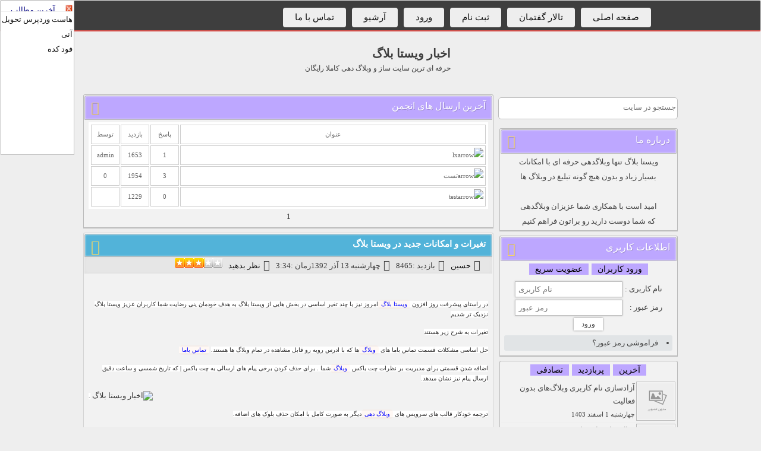

--- FILE ---
content_type: text/html; charset=utf-8
request_url: https://news.vistablog.ir/tag/%D9%88%DB%8C%D8%B3%D8%AA%D8%A7
body_size: 9664
content:
<!DOCTYPE html>
<html dir="rtl" lang="fa">
	<head>
		<title>ویستا</title>
		<meta charset="utf-8">
		<link rel="next" href="https://news.vistablog.ir/page/2">
		<meta name="description" content="حرفه ای ترین سایت ساز و وبلاگ دهی کاملا رایگان,ویستا,اخبار ویستا بلاگ">
		<meta name="keywords" content=" , 11,ویستا,اخبار ویستا بلاگ">
		<link rel="alternate" type="application/rss+xml" title="ویستا" href="https://news.vistablog.ir/">
		<link rel="canonical" href="https://news.vistablog.ir/tag/%D9%88%DB%8C%D8%B3%D8%AA%D8%A7">
		<meta name="robots" content="index, follow">
		<meta name="keywords" content=" , 11,ویستا">
		<meta name="viewport" content="width=device-width, initial-scale=1.0">
		<meta property="og:type" content="website">
		<meta property="og:title" content="ویستا">
		<meta property="og:url" content="https://news.vistablog.ir/">
		<meta property="og:site_name" content=" , 11,ویستا">
		<meta property="og:description" content="حرفه ای ترین سایت ساز و وبلاگ دهی کاملا رایگان,ویستا">
		<link rel="stylesheet" href="/optimized/905138bc44d63630d104b2eda4c1661f.css?version=75c4">
		<style>
			.bodys img{
			max-width:100%;
			}
		</style>
		<script src="/optimized/8f79d2f645cb48b73ffbc067330baf45.js?version=0a4a" type="text/javascript">
			
		</script>
		<style>
			.star-rating,.star-rating span:hover,.star-rating span:active, .star-rating .current-rating{	background: url(https://www.vistablog.ir/images/002.gif) left -1000px repeat-x;}.star-rating{position:relative; width:80px; height:16px;overflow:hidden;list-style:none;margin:0; padding:0;background-position: left top;} .star-rating li{display: inline;} .star-rating span,.star-rating .current-rating{	position:absolute;top:0;left:0; text-indent:-1000em;height:16px; line-height:16px;outline:none;	overflow:hidden; border: none;} .star-rating span:hover,.star-rating span:active{background-position: left bottom; cursor: pointer} .star-rating .one-star{ width:20%; 	z-index:6; } .star-rating .two-stars{ 	width:40%;	z-index:5; } .star-rating .three-stars{width:60%; 	z-index:4; } .star-rating .four-stars{ width:80%; 	z-index:3; } .star-rating .five-stars{ width:100%; z-index:2; } .star-rating .current-rating{ z-index:1;	background-position: left center; }
		</style>
		<script src="/optimized/609fd053e46b8692d165168da6fa26f5.js?version=00d7" type="text/javascript">
			
		</script>
		<!-- Google tag (gtag.js) -->
		<script async src="https://googletagmanager.com/gtag/js?id=G-5G2YNYSG9V">
			
		</script>
		<script>
			window.dataLayer = window.dataLayer || [];
			function gtag(){dataLayer.push(arguments);}
			gtag('js', new Date());
			
			gtag('config', 'G-5G2YNYSG9V');
		</script>
		<script type="text/javascript">
			BlogComments = [1,5,12,3,16,2,17,3,18,5,19,3,20,2,21,7,22,10,23,3,24,1,25,2,26,3,27,1,30,4,31,5,32,3,33,3,34,1,35,1,36,3,38,1,39,4,4,3,41,1,5,1,8,5,9,1];
		</script>
		<script type="application/ld+json">
			{"@context":"https://schema.org","@graph":[{"@type":"BreadcrumbList","itemListElement":[{"@type":"ListItem","position":1,"name":"خانه","item":"https://news.vistablog.ir/"},{"@type":"ListItem","position":2,"name":"ویستا","item":"https://news.vistablog.ir/tag/%D9%88%DB%8C%D8%B3%D8%AA%D8%A7"}]},{"@type":"WebSite","name":"اخبار ویستا بلاگ","url":"https://news.vistablog.ir/","potentialAction":[{"@type":"SearchAction","target":"https://news.vistablog.ir/?search={search_term_string}","query-input":"required name=search_term_string"}]}]}
		</script>
	</head>
	<body>
		<div id="7026" style="position:absolute;left:1px;top:1px;width:122px;border:1px solid #C0C0C0;z-index:9999999999;background-color:white;direction:ltr;">
			<div style="width:120px;height:15px;border-bottom:1px solid #F0F0F0;padding-top:2px;overflow:hidden">
				<div style="width:12px;float:right;cursor:pointer;" onclick="document.getElementById('583176341582d9dd40fcaf').style.display='none'">
					<img onclick="document.getElementById ('7026').style.display='none'" title="close" width="13" height="13" alt="close" src="/images/closetb.gif">
				</div>
				<div style="width:106px;text-align:center;float:left;">
					<a style="text-decoration:none; color:#000080;" href="https://www.vistablog.ir/Update" target="_blank">آخرین مطالب</a>
				</div>
				<div style="clear:both;">
				</div>
			</div>
			<div style="width:120px;height:240px;position:relative;text-align: right;overflow-y: auto;">
				<li>
					<a href="/gotolink/users.mndco.ir/store/cpanelhost" target="_blank" title="هاست سی‌پنل پر سرعت تحویل آنی" rel="noopener noreferrer nofollow">هاست وردپرس تحویل آنی</a>
				</li>
				<li>
					<a href="/gotolink/food-kade.ir" target="_blank" title="فود کده - سیستم ثبت سفارش آنلاین رستوران و کافی شاپ ها و منوی دیجیتال" rel="noopener noreferrer nofollow">فود کده</a>
				</li>
			</div>
		</div>
		<div id="loading_rate" style="display:none;">
		</div>
		<nav>
			<div id="main">
				<ul>
					<li>
						<a href="/">صفحه اصلی</a>
					</li>
					<li>
						<a href="/forum">تالار گفتمان</a>
					</li>
					<li>
						<a href="/register">ثبت نام</a>
					</li>
					<li>
						<a href="/login">ورود</a>
					</li>
					<li>
						<a href="/archive">آرشیو</a>
					</li>
					<li>
						<a href="/contact">تماس با ما</a>
					</li>
				</ul>
			</div>
		</nav>
		<header>
			<div class="title_site">
				<h1>
					<a href="/">اخبار ویستا بلاگ</a>
				</h1>
				<h2>حرفه ای ترین سایت ساز و وبلاگ دهی کاملا رایگان</h2>
			</div>
			<div class="clear">
			</div>
		</header>
		<div class="navs">
			<ul>
				<sitecategories>
				</sitecategories>
			</ul>
		</div>
		<div class="navs_sub">
		</div>
		<div class="clear">
		</div>
		<div id="mains">
			<section id="center">
				<article id="body">
					<div id="title">
						<i class="fa fa-comments fa-2x">
						</i>آخرین ارسال های انجمن</div>
					<div class="bodys_content">
						<div id="MTForumBlock">
							<div align="center">
								<table id="lastpost" bgcolor="#FFFFFF">
									<tr class="MTForumfirst">
										<td class="MTForumtitle">عنوان</td>
										<td class="MTForumanswer">پاسخ</td>
										<td class="MTForumview">بازدید</td>
										<td class="MTForumview">توسط</td>
									</tr>
									<tr>
										<td class="MTForumrowtitle">
											<a target="_blank" href="/Forum/Post/6">
												<img src="https://vistablog.ir/temp/nuke/FBarrow.gif" width="9" height="9" alt="arrow">lx</a>
										</td>
										<td class="MTForumanswer">1</td>
										<td class="MTForumview">1653</td>
										<td class="MTForumview">admin</td>
									</tr>
									<tr>
										<td class="MTForumrowtitle">
											<a target="_blank" href="/Forum/Post/5">
												<img src="https://vistablog.ir/temp/nuke/FBarrow.gif" width="9" height="9" alt="arrow">تست</a>
										</td>
										<td class="MTForumanswer">3</td>
										<td class="MTForumview">1954</td>
										<td class="MTForumview">0
										</td>
									</tr>
									<tr>
										<td class="MTForumrowtitle">
											<a target="_blank" href="/Forum/Post/2">
												<img src="https://vistablog.ir/temp/nuke/FBarrow.gif" width="9" height="9" alt="arrow">test</a>
										</td>
										<td class="MTForumanswer">0
										</td>
										<td class="MTForumview">1229</td>
										<td class="MTForumview">
										</td>
									</tr>
								</table>
							</div>
						</div>
						<div class="pagenf">
							<span onclick="Forum_Page(1)" style="cursor:pointer">1</span>
						</div>
					</div>
				</article>
				<article class="bodys">
					<div class="titlee">
						<h2>
							<a href="https://news.vistablog.ir/post/8">
								<i class="fa fa-list-ul fa-2x">
								</i>تغیرات و امکانات جدید در ویستا بلاگ</a>
						</h2>
					</div>
					<div class="pistbit">
						<div class="line">
							<i class="fa fa-edit fa-2x">
							</i>
							<a href="/user-news.php">حسین</a>
						</div>
						<div class="line">
							<i class="fa fa-eye fa-2x">
							</i>بازدید :8465</div>
						<div class="line">
							<i class="fa fa-calendar fa-2x">
							</i>چهارشنبه 13 آذر 1392زمان :3:34</div>
						<div class="line">
							<i class="fa fa-calendar fa-2x">
							</i>
							<a href="https://news.vistablog.ir/post/8#comments">نظر بدهید</a>
						</div>
						<div class="line">
							<div id="rate_8">
								<ul class="star-rating">
									<li class="current-rating" style="width:61.965317919075%">
										<span>
										</span>
									</li>
									<li>
										<span href="Javascript:" title="تک ستاره" onclick="Rate(8,1,1)" class="one-star">1</span>
									</li>
									<li>
										<span href="Javascript:" title="دوستاره" onclick="Rate(8,2,1)" class="two-stars">2</span>
									</li>
									<li>
										<span href="Javascript:" title="سه ستاره" onclick="Rate(8,3,1)" class="three-stars">3</span>
									</li>
									<li>
										<span href="Javascript:" title="چهار ستاره" onclick="Rate(8,4,1)" class="four-stars">4</span>
									</li>
									<li>
										<span href="Javascript:" title="پنج ستاره" onclick="Rate(8,5,1)" class="five-stars">5</span>
									</li>
								</ul>
							</div>
						</div>
					</div>
					<br>
					<div class="bodys_content">
						<div class="post_content">
							<p>
								<span style="background-color: rgb(255, 255, 255); color: rgb(39, 38, 38); font-family: tahoma; font-size: x-small; line-height: 16px; text-align: center;">در راستای پیشرفت روز افزون
									<a href="/tag/%D9%88%DB%8C%D8%B3%D8%AA%D8%A7+%D8%A8%D9%84%D8%A7%DA%AF" title="اطلاعات بیشتر درباره ویستا بلاگ" rel="noopener noreferrer">ویستا بلاگ</a>امروز نیز با چند تغیر اساسی در بخش هایی از ویستا بلاگ به هدف خودمان ینی رضایت شما کاربران عزیز ویستا بلاگ نزدیک تر شدیم</span>
							</p>
							<p>
								<span style="background-color: rgb(255, 255, 255); color: rgb(39, 38, 38); font-family: tahoma; font-size: x-small; line-height: 16px; text-align: center;">تغیرات به شرح زیر هستند</span>
							</p>
							<p>
								<span style="background-color: rgb(255, 255, 255); color: rgb(39, 38, 38); font-family: tahoma; font-size: x-small; line-height: 16px; text-align: center;">حل اساسی مشکلات قسمت تماس باما های
									<a href="/tag/%D9%88%D8%A8%D9%84%D8%A7%DA%AF" title="اطلاعات بیشتر درباره وبلاگ" rel="noopener noreferrer">وبلاگ</a>ها که با ادرس روبه رو قابل مشاهده در تمام وبلاگ ها هستند.</span>
								<span style="background-color: rgb(255, 255, 255); color: rgb(39, 38, 38); font-family: tahoma; font-size: x-small; line-height: 16px; text-align: center;">
									<a href="https://news.vistablog.ir/Tamas">تماس باما</a>
								</span>
							</p>
							<p>
								<span style="background-color: rgb(255, 255, 255); color: rgb(39, 38, 38); font-family: tahoma; font-size: x-small; line-height: 16px; text-align: center;">اضافه شدن قسمتی برای مدیریت بر نظرات چت باکس
									<a href="/tag/%D9%88%D8%A8%D9%84%D8%A7%DA%AF" title="اطلاعات بیشتر درباره وبلاگ" rel="noopener noreferrer">وبلاگ</a>شما . برای حذف کردن برخی پیام های ارسالی به چت باکس | که تاریخ شمسی و ساعت دقیق ارسال پیام نیز نشان میدهد.</span>
							</p>
							<p>
								<span style="background-color: rgb(255, 255, 255); color: rgb(39, 38, 38); font-family: tahoma; font-size: x-small; line-height: 16px; text-align: center;">
								</span>
								<img src="https://rozblog.com/editor/Rb_editor/images/smileys/003.gif" style="font-size: 10pt;" onerror="this.onerror=null;this.src='http://rozblog.com/editor/Rb_editor/images/smileys/003.gif'" alt="اخبار ویستا بلاگ">
								<span style="background-color: rgb(255, 255, 255); color: rgb(39, 38, 38); font-family: tahoma; font-size: x-small; line-height: 16px; text-align: center;">.</span>
							</p>
							<p>
								<span style="background-color: rgb(255, 255, 255); color: rgb(39, 38, 38); font-family: tahoma; font-size: x-small; line-height: 16px; text-align: center;">ترجمه خودکار قالب های سرویس های
									<a href="/tag/%D9%88%D8%A8%D9%84%D8%A7%DA%AF+%D8%AF%D9%87%DB%8C" title="اطلاعات بیشتر درباره وبلاگ دهی" rel="noopener noreferrer">وبلاگ دهی</a>دیگر به صورت کامل با امکان حذف بلوک های اضافه.</span>
							</p>
							<p>
								<span style="background-color: rgb(255, 255, 255); color: rgb(39, 38, 38); font-family: tahoma; font-size: x-small; line-height: 16px; text-align: center;">امیدواریم با یاری شما کاربران عزیز یک وبلاگدهی مورد پسد خودتان برای سرویس دهی به خودتان فراهم کنیم.</span>
							</p>
							<p>
								<span style="background-color: rgb(255, 255, 255); color: rgb(39, 38, 38); font-family: tahoma; font-size: x-small; line-height: 16px; text-align: center;">منتظر نظر ها و پیشنهادات و انتقادات شما هستیم.</span>
							</p>
							<br>
							<br>مشاهده پست مشابه :
							<a href="https://news.vistablog.ir/post/7">باز هم امکانات جدید و یه چیز دیگه !</a>
						</div>
						<div class="tags tag_cat">
							<i class="fa fa-tags fa-2x">
							</i>برچسب ها
							<a href="/tag/%D9%88%D8%A8%D9%84%D8%A7%DA%AF+%D8%AF%D9%87%DB%8C" class="cat_post">وبلاگ دهی</a>,
							<a href="/tag/%D9%88%DB%8C%D8%B3%D8%AA%D8%A7" class="cat_post">ویستا</a>,
							<a href="/tag/%D9%88%DB%8C%D8%B3%D8%AA%D8%A7+%D8%A8%D9%84%D8%A7%DA%AF" class="cat_post">ویستا بلاگ</a>,
							<a href="/tag/%D8%AA%D8%BA%DB%8C%D8%B1%D8%A7%D8%AA+%D9%88%D8%A8%D9%84%D8%A7%DA%AF+%D8%AF%D9%87%DB%8C" class="cat_post">تغیرات وبلاگ دهی</a>,
							<a href="/tag/%D8%A7%D9%85%DA%A9%D8%A7%D9%86%D8%A7%D8%AA+%D9%88%D8%A8%D9%84%D8%A7%DA%AF%D8%AF%D9%87%DB%8C" class="cat_post">امکانات وبلاگدهی</a>,
							<a href="/tag/%D9%88%D8%A8%D9%84%D8%A7%DA%AF" class="cat_post">وبلاگ</a>,
							<a href="/tag/%D9%88%D8%A8" class="cat_post">وب</a>,
							<a href="/tag/%D9%88%D8%A8%D9%84%D8%A7%DA%AF%D8%AF%D9%87%DB%8C+%D8%A8%D8%B1%D8%AA%D8%B1" class="cat_post">وبلاگدهی برتر</a>,
							<a href="/tag/%D8%A8%D9%87%D8%AA%D8%B1%DB%8C%D9%86+%D9%88%D8%A8%D9%84%D8%A7%DA%AF+%D8%AF%D9%87%DB%8C" class="cat_post">بهترین وبلاگ دهی</a>,
							<a href="/tag/%D8%AA%D8%B5%D9%88%DB%8C%D8%B1+%D9%BE%D8%B3%D8%AA" class="cat_post">تصویر پست</a>,
							<a href="/tag/%D8%AA%D8%B1%D8%AC%D9%85%D9%87+%D9%82%D8%A7%D9%84%D8%A8" class="cat_post">ترجمه قالب</a>,
							<a href="/tag/%D8%AA%D8%B1%D8%AC%D9%85%D9%87+%D8%B1%D8%A7%DB%8C%DA%AF%D8%A7%D9%86+%D9%82%D8%A7%D9%84%D8%A8" class="cat_post">ترجمه رایگان قالب</a>,
							<a href="/tag/%D9%88%D8%A8%D9%84%D8%A7%DA%AF%D8%AF%D9%87%DB%8C+%D8%A8%D8%A7+%D8%A7%D9%85%DA%A9%D8%A7%D9%86+%D8%AA%D9%85%D8%A7%D8%B3+%D8%A8%D8%A7%D9%85%D8%A7" class="cat_post">وبلاگدهی با امکان تماس باما</a>,
							<a href="/tag/%DA%A9%D8%AF+%D8%AA%D9%85%D8%A7%D8%B3+%D8%A8%D8%A7%D9%85%D8%A7+%D8%A8%D8%B1%D8%A7%DB%8C+%D9%88%D8%A8%D9%84%D8%A7%DA%AF" class="cat_post">کد تماس باما برای وبلاگ</a>,</div>
						<div class="more_2">
							<div class="tag_cat">
								<i class="fa fa-list fa-2x">
								</i>
							</div>
							<div class="more">
								<a href="https://news.vistablog.ir/post/8">ادامه مطلب ...</a>
							</div>
						</div>
						<div class="clear">
						</div>
					</div>
				</article>
				<article class="bodys">
					<div class="titlee">
						<h2>
							<a href="https://news.vistablog.ir/post/7">
								<i class="fa fa-list-ul fa-2x">
								</i>باز هم امکانات جدید و یه چیز دیگه !</a>
						</h2>
					</div>
					<div class="pistbit">
						<div class="line">
							<i class="fa fa-edit fa-2x">
							</i>
							<a href="/user-news.php">حسین</a>
						</div>
						<div class="line">
							<i class="fa fa-eye fa-2x">
							</i>بازدید :7912</div>
						<div class="line">
							<i class="fa fa-calendar fa-2x">
							</i>شنبه 2 آذر 1392زمان :5:02</div>
						<div class="line">
							<i class="fa fa-calendar fa-2x">
							</i>
							<a href="https://news.vistablog.ir/post/7#comments">نظر بدهید</a>
						</div>
						<div class="line">
							<div id="rate_7">
								<ul class="star-rating">
									<li class="current-rating" style="width:63.310344827586%">
										<span>
										</span>
									</li>
									<li>
										<span href="Javascript:" title="تک ستاره" onclick="Rate(7,1,1)" class="one-star">1</span>
									</li>
									<li>
										<span href="Javascript:" title="دوستاره" onclick="Rate(7,2,1)" class="two-stars">2</span>
									</li>
									<li>
										<span href="Javascript:" title="سه ستاره" onclick="Rate(7,3,1)" class="three-stars">3</span>
									</li>
									<li>
										<span href="Javascript:" title="چهار ستاره" onclick="Rate(7,4,1)" class="four-stars">4</span>
									</li>
									<li>
										<span href="Javascript:" title="پنج ستاره" onclick="Rate(7,5,1)" class="five-stars">5</span>
									</li>
								</ul>
							</div>
						</div>
					</div>
					<br>
					<div class="bodys_content">
						<div class="post_content">
							<p style="text-align: center;">
								<font size="1">با سلام</font>
							</p>
							<p style="text-align: center;">
								<font size="1">بابت مشکلا ت دو روز پیش تا الان از کاربران عزیز پوزش میخوایم</font>
							</p>
							<p style="text-align: center;">
								<font size="1">یه فایل که چند روز برنامه نویسان عزیز روش (به خاطر اضافه کردن امکانات)زحمت کشیده بودند به دلایل نامعلومی پاک شده بود برا همین چند ساعتی وبلاگا بالا نمیومد که به محظ مشاهده بک آپ چند روز قبلش رو که داشتیم قرار داریم ولی متاسفانه برخی
									<a href="/tag/%D8%A7%D9%85%DA%A9%D8%A7%D9%86%D8%A7%D8%AA+%D8%AC%D8%AF%DB%8C%D8%AF" title="اطلاعات بیشتر درباره امکانات جدید" rel="noopener noreferrer">امکانات جدید</a>که ساخته بودیم توی اون بک آپ نبود که مجبور شدیم از صفر بازم شروع کنیم و اون چند تا امکان رو بسازیم</font>
							</p>
							<p style="text-align: center;">
								<font size="1">بگزریم .... !</font>
							</p>
							<p style="text-align: center;">
								<font size="1">امکانات جدیدی که ساختیم به شرح زیر هست</font>
							</p>
							<p style="text-align: center;">
								<font size="1">حتما توی بعضی قالبا دیدید که قسمت هایی هست که سیستم عامل و ای پی کاربر و مرورگر رو نشون میده اما توی سیستم
									<a href="/tag/%D9%88%D8%A8%D9%84%D8%A7%DA%AF+%D8%AF%D9%87%DB%8C" title="اطلاعات بیشتر درباره وبلاگ دهی" rel="noopener noreferrer">وبلاگ دهی</a>ما نبود</font>
							</p>
							<p style="text-align: center;">
								<font size="1">برنامه نویسان عزیز
									<a href="/tag/%D9%88%DB%8C%D8%B3%D8%AA%D8%A7+%D8%A8%D9%84%D8%A7%DA%AF" title="اطلاعات بیشتر درباره ویستا بلاگ" rel="noopener noreferrer">ویستا بلاگ</a>تلاش کردند و برای رضایت بیشتر شما  این سه قسمت رو کد نویسی کردند</font>
							</p>
							<p style="text-align: center;">
								<font size="1">کد های این قسمت ها به شرح زیر هستن:</font>
							</p>
							<p style="text-align: center;">
								<font size="1"><-IP->برای نمایش ای پی</font>
							</p>
							<p style="text-align: center;">
								<font size="1"><-Browser->برای نمایش نام مرورگر</font>
							</p>
							<p style="text-align: center;">
								<font size="1"><-Windows->برای نمایش سیستم عامل کاربر</font>
							</p>
							<p style="text-align: center;">
								<font size="1">امید وارم که خوشتون اومده باشه</font>
							</p>
							<p style="text-align: center;">
								<font size="1">با نظراتتون توی هر چه بهتر شدن
									<a href="/tag/%D9%88%DB%8C%D8%B3%D8%AA%D8%A7+%D8%A8%D9%84%D8%A7%DA%AF" title="اطلاعات بیشتر درباره ویستا بلاگ" rel="noopener noreferrer">ویستا بلاگ</a>ما رو یاری کنید.</font>
							</p>
							<br>
							<br>مشاهده پست مشابه :
							<a href="https://news.vistablog.ir/post/6">اضافه شدن امکانات حرفه ای و جدید</a>
						</div>
						<div class="tags tag_cat">
							<i class="fa fa-tags fa-2x">
							</i>برچسب ها
							<a href="/tag/%DA%A9%D8%AF+%D9%86%D9%85%D8%A7%DB%8C%D8%B4+%D8%A7%DB%8C+%D9%BE%DB%8C" class="cat_post">کد نمایش ای پی</a>,
							<a href="/tag/%DA%A9%D8%AF+%D9%86%D9%85%D8%A7%DB%8C%D8%B4+%D9%86%D8%A7%D9%85+%D9%85%D8%B1%D9%88%D8%B1%DA%AF%D8%B1" class="cat_post">کد نمایش نام مرورگر</a>,
							<a href="/tag/%DA%A9%D8%AF+%D9%86%D9%85%D8%A7%DB%8C%D8%B4+%D9%86%D8%A7%D9%85+%D8%B3%DB%8C%D8%B3%D8%AA%D9%85+%D8%B9%D8%A7%D9%85%D9%84" class="cat_post">کد نمایش نام سیستم عامل</a>,
							<a href="/tag/%D8%A7%D9%85%DA%A9%D8%A7%D9%86+%D8%AC%D8%AF%DB%8C%D8%AF" class="cat_post">امکان جدید</a>,
							<a href="/tag/%D8%A7%D9%85%DA%A9%D8%A7%D9%86%D8%A7%D8%AA+%D8%AC%D8%AF%DB%8C%D8%AF" class="cat_post">امکانات جدید</a>,
							<a href="/tag/%D9%88%DB%8C%D8%B3%D8%AA%D8%A7" class="cat_post">ویستا</a>,
							<a href="/tag/%D9%88%DB%8C%D8%B3%D8%AA%D8%A7+%D8%A8%D9%84%D8%A7%DA%AF" class="cat_post">ویستا بلاگ</a>,
							<a href="/tag/%D9%88%D8%A8%D9%84%D8%A7%DA%AF+%D8%AF%D9%87%DB%8C" class="cat_post">وبلاگ دهی</a>,
							<a href="/tag/%D8%B3%D8%B1%D9%88%DB%8C%D8%B3+%D9%88%D8%A8%D9%84%D8%A7%DA%AF+%D8%AF%D9%87%DB%8C" class="cat_post">سرویس وبلاگ دهی</a>,</div>
						<div class="more_2">
							<div class="tag_cat">
								<i class="fa fa-list fa-2x">
								</i>
							</div>
							<div class="more">
								<a href="https://news.vistablog.ir/post/7">ادامه مطلب ...</a>
							</div>
						</div>
						<div class="clear">
						</div>
					</div>
				</article>
				<article class="bodys">
					<div class="titlee">
						<h2>
							<a href="https://news.vistablog.ir/post/6">
								<i class="fa fa-list-ul fa-2x">
								</i>اضافه شدن امکانات حرفه ای و جدید</a>
						</h2>
					</div>
					<div class="pistbit">
						<div class="line">
							<i class="fa fa-edit fa-2x">
							</i>
							<a href="/user-news.php">حسین</a>
						</div>
						<div class="line">
							<i class="fa fa-eye fa-2x">
							</i>بازدید :7940</div>
						<div class="line">
							<i class="fa fa-calendar fa-2x">
							</i>سه شنبه 12 اسفند 1393زمان :17:19</div>
						<div class="line">
							<i class="fa fa-calendar fa-2x">
							</i>
							<a href="https://news.vistablog.ir/post/6#comments">نظر بدهید</a>
						</div>
						<div class="line">
							<div id="rate_6">
								<ul class="star-rating">
									<li class="current-rating" style="width:60.307692307692%">
										<span>
										</span>
									</li>
									<li>
										<span href="Javascript:" title="تک ستاره" onclick="Rate(6,1,1)" class="one-star">1</span>
									</li>
									<li>
										<span href="Javascript:" title="دوستاره" onclick="Rate(6,2,1)" class="two-stars">2</span>
									</li>
									<li>
										<span href="Javascript:" title="سه ستاره" onclick="Rate(6,3,1)" class="three-stars">3</span>
									</li>
									<li>
										<span href="Javascript:" title="چهار ستاره" onclick="Rate(6,4,1)" class="four-stars">4</span>
									</li>
									<li>
										<span href="Javascript:" title="پنج ستاره" onclick="Rate(6,5,1)" class="five-stars">5</span>
									</li>
								</ul>
							</div>
						</div>
					</div>
					<br>
					<div class="bodys_content">
						<div class="post_content">
							<p style="text-align: center;">
								<font size="1">با سلام</font>
							</p>
							<p style="text-align: center;">
								<font size="1">در راستای پیشرفت روز افزون ویستا بلاگ امروز نیز با چند خبر خوش و
									<a href="/tag/%D8%A7%D9%85%DA%A9%D8%A7%D9%86%D8%A7%D8%AA+%D8%AC%D8%AF%DB%8C%D8%AF" title="اطلاعات بیشتر درباره امکانات جدید" rel="noopener noreferrer">امکانات جدید</a>خدمت گزار کاربران عزیز ویستا بلاگ هستیم</font>
							</p>
							<p style="text-align: center;">
								<font size="1">اضافه شدن بخش نسخه موبایل به
									<a href="/tag/%D9%88%D8%A8%D9%84%D8%A7%DA%AF" title="اطلاعات بیشتر درباره وبلاگ" rel="noopener noreferrer">وبلاگ</a>با اضافه کردن M/ به اخر وبلاگ مثال :
									<a href="http://koredownload.vistablog.ir/M" style="text-align: right;">http://koredownload.vistablog.ir/M</a>
								</font>
							</p>
							<p style="text-align: center;">
								<font size="1">اضافه شدن تگ هایی برای سئوی بیشتر
									<a href="/tag/%D9%88%D8%A8%D9%84%D8%A7%DA%AF" title="اطلاعات بیشتر درباره وبلاگ" rel="noopener noreferrer">وبلاگ</a>به شرح زیر :</font>
							</p>
							<p style="direction: rtl; text-align: center;">
								<span style="font-size: x-small;">برای نمایش
									<a href="/tag/%DA%A9%D9%84%D9%85%D8%A7%D8%AA+%DA%A9%D9%84%DB%8C%D8%AF%DB%8C" title="اطلاعات بیشتر درباره کلمات کلیدی" rel="noopener noreferrer">کلمات کلیدی</a>:</span>
								<font size="1"><-BlogKeywords->قابل تنظیم کلمات از قسمت</font>
								<a href="https://vistablog.ir/do362051" target="frmleft" style="border-style: none solid none none; border-right-width: 0px; border-right-color: rgb(129, 129, 129); text-decoration: none; color: rgb(2, 42, 116); padding-right: 2px; font-family: tahoma; font-size: 11px; line-height: 16px; text-align: justify; display: inline !important; background-color: rgb(255, 255, 255);">
									<font color="red">
										<strong>»</strong>
									</font>تنظیمات وبلاگ</a>
							</p>
							<p style="text-align: center; direction: rtl;">
								<font size="1">اضافه شدن
									<a href="/tag/%D9%86%D9%82%D8%B4%D9%87+%D8%B3%D8%A7%DB%8C%D8%AA" title="اطلاعات بیشتر درباره نقشه سایت" rel="noopener noreferrer">نقشه سایت</a>به وبلاگ ها با اضافه کردن sitemap.xml به اخر ادرس وبلاگتان مثال :</font>
								<a href="http://koredownload.vistablog.ir/sitemap.xml" style="font-size: 10pt; text-align: right;">http://koredownload.vistablog.ir/sitemap.xml</a>
							</p>
							<p style="text-align: center; direction: rtl;">
								<font size="1">حرفه ای تر شدن قسمت ویرایش قالب با دو تغیر زیر</font>
							</p>
							<p style="text-align: center; direction: rtl;">
								<font size="1">یک - امکان استفاده از قالب های سرویس های
									<a href="/tag/%D9%88%D8%A8%D9%84%D8%A7%DA%AF+%D8%AF%D9%87%DB%8C" title="اطلاعات بیشتر درباره وبلاگ دهی" rel="noopener noreferrer">وبلاگ دهی</a>دیگر مثلا : رزبلاگ و ..</font>
							</p>
							<p style="text-align: center; direction: rtl;">
								<font size="1">دو - ویرایش قالب
									<a href="/tag/%D9%88%D8%A8%D9%84%D8%A7%DA%AF" title="اطلاعات بیشتر درباره وبلاگ" rel="noopener noreferrer">وبلاگ</a>بدون رفرش شدن صفحه ویرایش قالب (حتما اگه کد نویسی بلد باشید و کد های قالبتون رو ویرایش میکنید دیدید وقتی دکمه ویرایش قالب رو میزنید و صفحه رفرش میشه کد مورد نظرتون رو گم میکنید و وقت میبره تا پیدا کنید و سرعت کدنویسی رو پایین میبره) که این مشکل حل شد.</font>
							</p>
							<p style="text-align: center; direction: rtl;">
								<font size="1">
									<br>
								</font>
							</p>
							<br>
							<br>مشاهده پست مشابه :
							<a href="https://news.vistablog.ir/post/5">امکانات جدید به ویستا بلاگ اضافه شد</a>
						</div>
						<div class="tags tag_cat">
							<i class="fa fa-tags fa-2x">
							</i>برچسب ها
							<a href="/tag/%D8%A7%D9%85%DA%A9%D8%A7%D9%86%D8%A7%D8%AA+%D8%AC%D8%AF%DB%8C%D8%AF" class="cat_post">امکانات جدید</a>,
							<a href="/tag/%D9%88%DB%8C%D8%B3%D8%AA%D8%A7" class="cat_post">ویستا</a>,
							<a href="/tag/%D9%88%DB%8C%D8%B3%D8%AA%D8%A7+%D8%A8%D9%84%D8%A7%DA%AF" class="cat_post">ویستا بلاگ</a>,
							<a href="/tag/%D8%A8%D9%84%D8%A7%DA%AF+%D8%AF%D9%87%DB%8C" class="cat_post">بلاگ دهی</a>,
							<a href="/tag/%D9%88%D8%A8%D9%84%D8%A7%DA%AF+%D8%AF%D9%87%DB%8C" class="cat_post">وبلاگ دهی</a>,
							<a href="/tag/%D9%88%D8%A8%D9%84%D8%A7%DA%AF" class="cat_post">وبلاگ</a>,
							<a href="/tag/%D8%B3%D8%A7%DB%8C%D8%AA+%D9%85%D9%BE" class="cat_post">سایت مپ</a>,
							<a href="/tag/%D9%86%D9%82%D8%B4%D9%87+%D8%B3%D8%A7%DB%8C%D8%AA" class="cat_post">نقشه سایت</a>,
							<a href="/tag/%D9%88%DB%8C%D8%B1%D8%A7%DB%8C%D8%B4+%D8%A7%D8%AC%D8%A7%DA%A9%D8%B3+%D9%82%D8%A7%D9%84%D8%A8" class="cat_post">ویرایش اجاکس قالب</a>,
							<a href="/tag/%DA%A9%D9%84%D9%85%D8%A7%D8%AA+%DA%A9%D9%84%DB%8C%D8%AF%DB%8C" class="cat_post">کلمات کلیدی</a>,
							<a href="/tag/%D9%82%D8%A7%D9%84%D8%A8+%D8%B1%D8%B2%D8%A8%D9%84%D8%A7%DA%AF" class="cat_post">قالب رزبلاگ</a>,
							<a href="/tag/%D9%82%D8%A7%D9%84%D8%A8+%D9%88%DB%8C%D8%B3%D8%AA%D8%A7+%D8%A8%D9%84%D8%A7%DA%AF" class="cat_post">قالب ویستا بلاگ</a>,</div>
						<div class="more_2">
							<div class="tag_cat">
								<i class="fa fa-list fa-2x">
								</i>
							</div>
							<div class="more">
								<a href="https://news.vistablog.ir/post/6">ادامه مطلب ...</a>
							</div>
						</div>
						<div class="clear">
						</div>
					</div>
				</article>
			</section>
			<section id="left">
				<div class="search">
					<form method="get" action="?search=">
						<input type="search" placeholder="جستجو در سایت" name="search">
					</form>
				</div>
				<div id="body">
					<div id="title">
						<i class="fa fa-info fa-2x">
						</i>درباره ما</div>
					<div class="body_content">
						<center>ویستا بلاگ تنها وبلاگدهی حرفه ای با امکانات
							<br>بسیار زیاد و بدون هیچ گونه تبلیغ در وبلاگ ها
							<br>
							<br>امید است با همکاری شما عزیزان وبلاگدهی
							<br>که شما دوست دارید رو براتون فراهم کنیم</center>
					</div>
				</div>
				<div id="body">
					<div id="title">
						<i class="fa fa-user fa-2x">
						</i>اطلاعات کاربری</div>
					<div class="body_content">
						<div id="btns">
							<button onclick="log_reg(1)" class="btns">ورود کاربران</button>
							<button onclick="log_reg(2)" class="btns">عضویت سریع</button>
						</div>
						<div id="login_form">
							<vb:login_field_size:20>
								<vb:login_field_style:font:9pt tahoma;>
									<vb:login_submit_value:ورود به سایت>
										<form id="login_ajax" action="/signin" method="post">
											<table style="font:9pt tahoma;margin: 0 auto">
												<tbody>
													<tr>
														<td>نام کاربری :</td>
														<td>
															<input type="text" name="username" id="lusernames" placeholder="نام کاربری" class="lusername" dir="ltr">
														</td>
													</tr>
													<tr>
														<td>رمز عبور :</td>
														<td>
															<input type="password" name="password" id="lpasswords" placeholder="رمز عبور" class="lpassword" dir="ltr">
														</td>
													</tr>
													<tr>
														<td colspan="2" style="text-align:center">
															<input value=" ورود " type="submit" name="sign-in-submit" id="signin-submits" class="signins">
														</td>
													</tr>
												</tbody>
											</table>
										</form>
										<div id="signinresults">
										</div>
										<ul>
											<li>
												<a href="/Forget">فراموشی رمز عبور؟</a>
											</li>
										</ul>
									</vb:login_submit_value:ورود>
								</vb:login_field_style:font:9pt>
							</vb:login_field_size:20>
						</div>
						<div id="reg_form" style="display:none;">
							<form action="/ajaxsignup.php" method="post">
								<table style="font:9pt tahoma;margin: 0 auto">
									<tbody>
										<tr>
											<td align="left">نام کاربری :</td>
											<td>
												<input type="text" name="username" id="username" class="username" dir="ltr" value="">
											</td>
										</tr>
										<tr>
											<td align="left">رمز عبور :</td>
											<td>
												<input type="password" name="password" id="password" class="password" dir="ltr">
											</td>
										</tr>
										<tr>
											<td align="left">تکرار رمز عبور :</td>
											<td>
												<input type="password" name="repassword" id="repassword" class="repassword" dir="ltr">
											</td>
										</tr>
										<tr>
											<td align="left">ایمیل :</td>
											<td>
												<input type="text" name="email" id="email" class="email" dir="ltr" value="">
											</td>
										</tr>
										<tr>
											<td align="left">نام و نام خانوادگی :</td>
											<td>
												<input type="text" name="name" id="name" class="name" value="">
											</td>
										</tr>
										<tr>
											<td align="left">کد امنیتی :</td>
											<td>
												<img src="/user/captcha/cap7.php?fast" id="im_sec" alt="اخبار ویستا بلاگ">
												<input id="capt" type="text" name="capt" class="capt" dir="ltr" size="10">
											</td>
										</tr>
										<tr>
											<td align="left">
											</td>
											<td>
												<input value=" ثبت نام " type="submit" name="sign-up-submit" id="signup-submit" class="signup">
											</td>
										</tr>
										<tr>
											<td align="left">
											</td>
										</tr>
									</tbody>
								</table>
							</form>
							<br>
							<div id="signupresult">
							</div>
						</div>
					</div>
				</div>
				<div id="body">
					<div class="body_content">
						<div id="btns">
							<button onclick="posts(1)" class="btns">آخرین</button>
							<button onclick="posts(2)" class="btns">پربازدید</button>
							<button onclick="posts(3)" class="btns">تصادفی</button>
						</div>
						<vb:last_posts_img_default: images no_image.png>
							<div id="last_posts">
								<div class="s_div">
									<a href="https://news.vistablog.ir/post/41" title="آزادسازی نام کاربری وبلاگ‌های بدون فعالیت">
										<img src="/images/no_image.png" alt="آزادسازی نام کاربری وبلاگ‌های بدون فعالیت" title="آزادسازی نام کاربری وبلاگ‌های بدون فعالیت" width="60" height="60" class="img_posts" align="middle">آزادسازی نام کاربری وبلاگ‌های بدون فعالیت
										<br>
										<span class="small">چهارشنبه 1 اسفند 1403</span>
									</a>
								</div>
								<div class="s_div">
									<a href="https://news.vistablog.ir/post/40" title="فعال سازی انتی اسپم">
										<img src="/images/no_image.png" alt="فعال سازی انتی اسپم" title="فعال سازی انتی اسپم" width="60" height="60" class="img_posts" align="middle">فعال سازی انتی اسپم
										<br>
										<span class="small">شنبه 6 بهمن 1403</span>
									</a>
								</div>
								<div class="s_div">
									<a href="https://news.vistablog.ir/post/39" title="فعال شدن ssl سایت های شما">
										<img src="https://news.vistablog.ir/upload/picture/en_ssl-header.png" alt="فعال شدن ssl سایت های شما" title="فعال شدن ssl سایت های شما" width="60" height="60" class="img_posts" align="middle">فعال شدن ssl سایت های شما
										<br>
										<span class="small">پنجشنبه 11 ارديبهشت 1399</span>
									</a>
								</div>
								<div class="s_div">
									<a href="https://news.vistablog.ir/post/38" title="ارتقای نسخه ویستا بلاگ">
										<img src="https://news.vistablog.ir/upload/picture/tech-news-windows-update-pause-button-670x335.jpg" alt="ارتقای نسخه ویستا بلاگ" title="ارتقای نسخه ویستا بلاگ" width="60" height="60" class="img_posts" align="middle">ارتقای نسخه ویستا بلاگ
										<br>
										<span class="small">سه شنبه 26 فروردين 1399</span>
									</a>
								</div>
								<div class="s_div">
									<a href="https://news.vistablog.ir/post/36" title="رونمایی از قالب جدید ویستا بلاگ">
										<img src="/upload/picture/1396.png" alt="رونمایی از قالب جدید ویستا بلاگ" title="رونمایی از قالب جدید ویستا بلاگ" width="60" height="60" class="img_posts" align="middle">رونمایی از قالب جدید ویستا بلاگ
										<br>
										<span class="small">جمعه 15 ارديبهشت 1396</span>
									</a>
								</div>
								<div class="s_div">
									<a href="https://news.vistablog.ir/post/35" title="اخبار چند ماهه گذشته ویستا بلاگ">
										<img src="/images/no_image.png" alt="اخبار چند ماهه گذشته ویستا بلاگ" title="اخبار چند ماهه گذشته ویستا بلاگ" width="60" height="60" class="img_posts" align="middle">اخبار چند ماهه گذشته ویستا بلاگ
										<br>
										<span class="small">جمعه 12 بهمن 1403</span>
									</a>
								</div>
								<div class="s_div">
									<a href="https://news.vistablog.ir/post/33" title="بخش تنظیمات امتیاز دهی ستاره ای">
										<img src="/images/no_image.png" alt="بخش تنظیمات امتیاز دهی ستاره ای" title="بخش تنظیمات امتیاز دهی ستاره ای" width="60" height="60" class="img_posts" align="middle">بخش تنظیمات امتیاز دهی ستاره ای
										<br>
										<span class="small">سه شنبه 12 ارديبهشت 1396</span>
									</a>
								</div>
								<div class="s_div">
									<a href="https://news.vistablog.ir/post/32" title="انتقال سرور به ایران">
										<img src="/images/no_image.png" alt="انتقال سرور به ایران" title="انتقال سرور به ایران" width="60" height="60" class="img_posts" align="middle">انتقال سرور به ایران
										<br>
										<span class="small">سه شنبه 16 تير 1394</span>
									</a>
								</div>
								<div class="s_div">
									<a href="https://news.vistablog.ir/post/31" title="آجاکس شدن قسمت امتیاز دهی ستاره ای">
										<img src="/images/no_image.png" alt="آجاکس شدن قسمت امتیاز دهی ستاره ای" title="آجاکس شدن قسمت امتیاز دهی ستاره ای" width="60" height="60" class="img_posts" align="middle">آجاکس شدن قسمت امتیاز دهی ستاره ای
										<br>
										<span class="small">سه شنبه 19 خرداد 1394</span>
									</a>
								</div>
								<div class="s_div">
									<a href="https://news.vistablog.ir/post/30" title="چند نکته برای بهتر شدن آمار سایت">
										<img src="/images/no_image.png" alt="چند نکته برای بهتر شدن آمار سایت" title="چند نکته برای بهتر شدن آمار سایت" width="60" height="60" class="img_posts" align="middle">چند نکته برای بهتر شدن آمار سایت
										<br>
										<span class="small">چهارشنبه 1 اسفند 1403</span>
									</a>
								</div>
							</div>
							<div id="hit_posts" style="display:none">
								<vb:hit_posts_img_default: images no_image.png>
									<div class="s_div">
										<a href="https://news.vistablog.ir/post/33" title="بخش تنظیمات امتیاز دهی ستاره ای">
											<img src="/images/no_image.png" alt="بخش تنظیمات امتیاز دهی ستاره ای" title="بخش تنظیمات امتیاز دهی ستاره ای" width="60" height="60" class="img_posts" align="middle">بخش تنظیمات امتیاز دهی ستاره ای
											<br>
											<span class="small">بازدید :82566</span>
										</a>
									</div>
									<div class="s_div">
										<a href="https://news.vistablog.ir/post/35" title="اخبار چند ماهه گذشته ویستا بلاگ">
											<img src="/images/no_image.png" alt="اخبار چند ماهه گذشته ویستا بلاگ" title="اخبار چند ماهه گذشته ویستا بلاگ" width="60" height="60" class="img_posts" align="middle">اخبار چند ماهه گذشته ویستا بلاگ
											<br>
											<span class="small">بازدید :80340</span>
										</a>
									</div>
									<div class="s_div">
										<a href="https://news.vistablog.ir/post/36" title="رونمایی از قالب جدید ویستا بلاگ">
											<img src="/upload/picture/1396.png" alt="رونمایی از قالب جدید ویستا بلاگ" title="رونمایی از قالب جدید ویستا بلاگ" width="60" height="60" class="img_posts" align="middle">رونمایی از قالب جدید ویستا بلاگ
											<br>
											<span class="small">بازدید :76051</span>
										</a>
									</div>
									<div class="s_div">
										<a href="https://news.vistablog.ir/post/30" title="چند نکته برای بهتر شدن آمار سایت">
											<img src="/images/no_image.png" alt="چند نکته برای بهتر شدن آمار سایت" title="چند نکته برای بهتر شدن آمار سایت" width="60" height="60" class="img_posts" align="middle">چند نکته برای بهتر شدن آمار سایت
											<br>
											<span class="small">بازدید :69418</span>
										</a>
									</div>
									<div class="s_div">
										<a href="https://news.vistablog.ir/post/32" title="انتقال سرور به ایران">
											<img src="/images/no_image.png" alt="انتقال سرور به ایران" title="انتقال سرور به ایران" width="60" height="60" class="img_posts" align="middle">انتقال سرور به ایران
											<br>
											<span class="small">بازدید :67599</span>
										</a>
									</div>
									<div class="s_div">
										<a href="https://news.vistablog.ir/post/29" title="بخش تنظیم ادیتور و بلوک های دلخواه">
											<img src="/images/no_image.png" alt="بخش تنظیم ادیتور و بلوک های دلخواه" title="بخش تنظیم ادیتور و بلوک های دلخواه" width="60" height="60" class="img_posts" align="middle">بخش تنظیم ادیتور و بلوک های دلخواه
											<br>
											<span class="small">بازدید :66148</span>
										</a>
									</div>
									<div class="s_div">
										<a href="https://news.vistablog.ir/post/31" title="آجاکس شدن قسمت امتیاز دهی ستاره ای">
											<img src="/images/no_image.png" alt="آجاکس شدن قسمت امتیاز دهی ستاره ای" title="آجاکس شدن قسمت امتیاز دهی ستاره ای" width="60" height="60" class="img_posts" align="middle">آجاکس شدن قسمت امتیاز دهی ستاره ای
											<br>
											<span class="small">بازدید :65264</span>
										</a>
									</div>
									<div class="s_div">
										<a href="https://news.vistablog.ir/post/26" title="تغیرات آخرین هفته سال">
											<img src="/images/no_image.png" alt="تغیرات آخرین هفته سال" title="تغیرات آخرین هفته سال" width="60" height="60" class="img_posts" align="middle">تغیرات آخرین هفته سال
											<br>
											<span class="small">بازدید :49340</span>
										</a>
									</div>
									<div class="s_div">
										<a href="https://news.vistablog.ir/post/27" title="اطلاعیه تغیرات در ویستا بلاگ">
											<img src="/images/no_image.png" alt="اطلاعیه تغیرات در ویستا بلاگ" title="اطلاعیه تغیرات در ویستا بلاگ" width="60" height="60" class="img_posts" align="middle">اطلاعیه تغیرات در ویستا بلاگ
											<br>
											<span class="small">بازدید :47109</span>
										</a>
									</div>
									<div class="s_div">
										<a href="https://news.vistablog.ir/post/39" title="فعال شدن ssl سایت های شما">
											<img src="https://news.vistablog.ir/upload/picture/en_ssl-header.png" alt="فعال شدن ssl سایت های شما" title="فعال شدن ssl سایت های شما" width="60" height="60" class="img_posts" align="middle">فعال شدن ssl سایت های شما
											<br>
											<span class="small">بازدید :43830</span>
										</a>
									</div>
								</vb:hit_posts_img_default:>
							</div>
							<vb:rand_posts_img_default: images no_image.png>
								<div id="rand_posts" style="display:none">
									<div class="s_div">
										<a href="https://news.vistablog.ir/post/17">
											<img src="/images/no_image.png" alt="امکان ویرایش عنوان و توضیحات سئو" title="امکان ویرایش عنوان و توضیحات سئو" width="60" height="60" class="img_posts" align="middle">امکان ویرایش عنوان و توضیحات سئو</a>
									</div>
									<div class="s_div">
										<a href="https://news.vistablog.ir/post/14">
											<img src="/images/no_image.png" alt="بلوک پیشنهاد وبلاگ به یک دوست" title="بلوک پیشنهاد وبلاگ به یک دوست" width="60" height="60" class="img_posts" align="middle">بلوک پیشنهاد وبلاگ به یک دوست</a>
									</div>
									<div class="s_div">
										<a href="https://news.vistablog.ir/post/13">
											<img src="/images/no_image.png" alt="اضافه شدن یک امکان جدید و چند تگ دیگر" title="اضافه شدن یک امکان جدید و چند تگ دیگر" width="60" height="60" class="img_posts" align="middle">اضافه شدن یک امکان جدید و چند تگ دیگر</a>
									</div>
									<div class="s_div">
										<a href="https://news.vistablog.ir/post/24">
											<img src="/images/no_image.png" alt="افتتاح سیستم فروشگاه" title="افتتاح سیستم فروشگاه" width="60" height="60" class="img_posts" align="middle">افتتاح سیستم فروشگاه</a>
									</div>
									<div class="s_div">
										<a href="https://news.vistablog.ir/post/6">
											<img src="/images/no_image.png" alt="اضافه شدن امکانات حرفه ای و جدید" title="اضافه شدن امکانات حرفه ای و جدید" width="60" height="60" class="img_posts" align="middle">اضافه شدن امکانات حرفه ای و جدید</a>
									</div>
									<div class="s_div">
										<a href="https://news.vistablog.ir/post/18">
											<img src="/images/no_image.png" alt="آمار الکسای مجزا برای هر وبلاگ" title="آمار الکسای مجزا برای هر وبلاگ" width="60" height="60" class="img_posts" align="middle">آمار الکسای مجزا برای هر وبلاگ</a>
									</div>
									<div class="s_div">
										<a href="https://news.vistablog.ir/post/1">
											<img src="/images/no_image.png" alt="اغاز به کار ویستا بلاگ" title="اغاز به کار ویستا بلاگ" width="60" height="60" class="img_posts" align="middle">اغاز به کار ویستا بلاگ</a>
									</div>
									<div class="s_div">
										<a href="https://news.vistablog.ir/post/21">
											<img src="/images/no_image.png" alt="اضافه شدن قسمت نمودار آمار الکسا" title="اضافه شدن قسمت نمودار آمار الکسا" width="60" height="60" class="img_posts" align="middle">اضافه شدن قسمت نمودار آمار الکسا</a>
									</div>
									<div class="s_div">
										<a href="https://news.vistablog.ir/post/33">
											<img src="/images/no_image.png" alt="بخش تنظیمات امتیاز دهی ستاره ای" title="بخش تنظیمات امتیاز دهی ستاره ای" width="60" height="60" class="img_posts" align="middle">بخش تنظیمات امتیاز دهی ستاره ای</a>
									</div>
									<div class="s_div">
										<a href="https://news.vistablog.ir/post/2">
											<img src="/images/no_image.png" alt="اضافه شدن چهار قالب حرفه ای به پنل" title="اضافه شدن چهار قالب حرفه ای به پنل" width="60" height="60" class="img_posts" align="middle">اضافه شدن چهار قالب حرفه ای به پنل</a>
									</div>
								</div>
								<div class="clear">
								</div>
							</vb:rand_posts_img_default:>
						</vb:last_posts_img_default:>
					</div>
				</div>
				<blogauthorsblock>
					<div id="body">
						<div id="title">
							<i class="fa fa-files-o fa-2x">
							</i>نویسندگان</div>
						<ul class="body_content">
							<li>
								<a href="https://news.vistablog.ir/user-admin.php" alt="تعداد پست ها :40" title="تعداد پست ها :40">حسین</a>
							</li>
							<li>
								<a href="https://news.vistablog.ir/user-reza.php" alt="تعداد پست ها :0" title="تعداد پست ها :0">رضا</a>
							</li>
						</ul>
					</div>
				</blogauthorsblock>
				<div id="body">
					<div id="title">
						<i class="fa fa-archive fa-2x">
						</i>آرشیو</div>
					<ul class="body_content">
						<li>
							<a href="https://news.vistablog.ir/archive/1403">1403</a>
						</li>
						<li>
							<a href="https://news.vistablog.ir/archive/1399">1399</a>
						</li>
						<li>
							<a href="https://news.vistablog.ir/archive/1396">1396</a>
						</li>
						<li>
							<a href="https://news.vistablog.ir/archive/1394">1394</a>
						</li>
						<li>
							<a href="https://news.vistablog.ir/archive/1393">1393</a>
						</li>
						<li>
							<a href="https://news.vistablog.ir/archive/1392">1392</a>
						</li>
					</ul>
				</div>
				<form action="" method="post" target="pollform">
					<div id="body">
						<div id="title">
							<i class="fa fa-pie-chart fa-2x">
							</i>نظرسنجی</div>
						<div class="body_content">ویستا بلاگ را چه طور ارزیابی می کنید؟
							<br>
							<input type="radio" name="blogpoll" value="1" id="pollitem0">
							<label for="pollitem0" style="">نمیپسندم!</label>
							<br>
							<input type="radio" name="blogpoll" value="2" id="pollitem1">
							<label for="pollitem1" style="">جای پیشرفت داره</label>
							<br>
							<input type="radio" name="blogpoll" value="3" id="pollitem2">
							<label for="pollitem2" style="">عالی هست</label>
							<br>
							<input type="button" value="نتایج" onclick="window.open('https://news.vistablog.ir/?pollres=508c75c8507a2ae5223dfd2faeb98122','pollform','toolbar=no,location=no,directories=no,status=no,menubar=no,scrollbars=no,resizable=yes,copyhistory=no,width=500,height=600');">
							<input type="submit" name="blogpolls" value="ثبت" onclick="window.open('','pollform','toolbar=no,location=no,directories=no,status=no,menubar=no,scrollbars=no,resizable=no,copyhistory=no,width=350,height=200');">
						</div>
					</div>
				</form>
				<blogmailblock>
					<div id="body">
						<div id="title">
							<i class="fa fa-archive fa-2x">
							</i>خبر نامه</div>
						<div class="body_content">
							<br>
							<center>
								<form method="post" action="./mail" class="mail">
									<input name="b" id="search_box" placeholder="ایمیل" class="search_box" type="text">
									<input type="submit" value="عضویت" class="khabarnamehsubmit" name="sub">
									<input type="submit" value="لغو عضویت" class="khabarnamehunsubmit" name="rem">
								</form>
								<div id="results" class="update">
								</div>
								<br>
							</center>
						</div>
					</div>
				</blogmailblock>
				<form method="post">
					<div id="body">
						<div id="title">
							<i class="fa fa-archive fa-2x">
							</i>معرفی وبلاگ به یک دوست</div>
						<div class="body_content">
							<center>
								<br>
								<br>ایمیل شما :
								<input type="text" name="MyMail" placeholder="ایمیل خودتان" id="MyMail">
								<br>
								<br>ایمیل دوست شما :
								<input type="text" name="FriendMail" placeholder="ایمیل دوست" id="FriendMail">
								<br>
								<input type="submit" value="ارسال" class="sharebutton" id="sharebutton">
								<br>
								<div class="shareupdate" id="shareupdate">
								</div>
								<br>
								<br>
							</center>
						</div>
					</div>
				</form>
				<div id="body">
					<div id="title">
						<i class="fa fa-link fa-2x">
						</i>پیوندهای روزانه</div>
					<ul class="body_content">
						<li>
							<span style="cursor:pointer" onclick="OpenLD();">آرشیو لینک ها</span>
						</li>
					</ul>
				</div>
				<vb:counter_block>
					<div id="body">
						<div id="title">
							<i class="fa fa-bar-chart fa-2x">
							</i>آمار سایت</div>
						<ul class="body_content">
							<li>کل مطالب :
								<b>38</b>
							</li>
							<li>کل نظرات :
								<b>85</b>
							</li>
							<li>افراد آنلاین :
								<b>1</b>
							</li>
							<li>تعداد اعضا :
								<b>52</b>
							</li>
							<li>بازدید امروز :
								<b>181</b>
							</li>
							<li>بازدید کننده امروز :
								<b>182</b>
							</li>
							<li>باردید دیروز :
								<b>65</b>
							</li>
							<li>بازدید کننده دیروز  :
								<b>49</b>
							</li>
							<li>گوگل امروز :
								<b>0
								</b>
							</li>
							<li>گوگل دیروز :
								<b>0
								</b>
							</li>
							<li>بازدید هفته :
								<b>475</b>
							</li>
							<li>بازدید ماه :
								<b>1845</b>
							</li>
							<li>بازدید سال :
								<b>1845</b>
							</li>
							<li>بازدید کلی :
								<b>1362011</b>
							</li>
						</ul>
					</div>
				</vb:counter_block>
				<div id="body">
					<div id="title">
						<i class="fa fa-code fa-2x">
						</i>کدهای اختصاصی</div>
					<div class="body_content">
					</div>
				</div>
			</section>
			<div class="clear">
			</div>
		</div>
		<div class="clear">
		</div>
		<br>
		<div class="footer">
			<div class="footer">
				<div class="content_footer">
					<a href="/" class="btn">صفحه اصلی</a>
					<a href="/forum" class="btn">تالار گفتمان</a>
					<a href="/register" class="btn">ثبت نام</a>
					<a href="/login" class="btn">ورود</a>
					<a href="/archive" class="btn">آرشیو</a>
					<a href="/contact" class="btn">تماس با ما</a>نیرو گرفته :
					<a href="https://www.vistablog.ir/" class="btn">ویستا بلاگ</a>
				</div>
			</div>
		</div>
	</body>
</html>